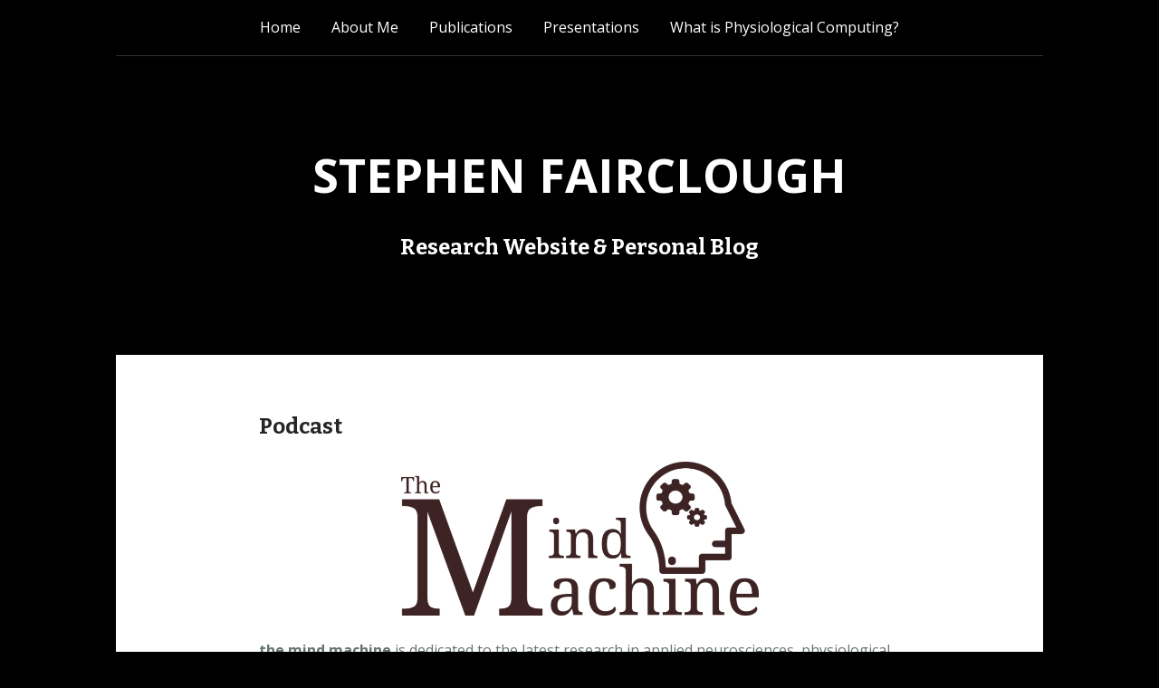

--- FILE ---
content_type: text/html; charset=UTF-8
request_url: https://physiologicalcomputing.org/3311-2/
body_size: 8659
content:
<!DOCTYPE html>
<html dir="ltr" lang="en-US" prefix="og: https://ogp.me/ns#">
<head>
	<meta charset="UTF-8">
	<meta name="viewport" content="width=device-width, initial-scale=1">
	
	
	
	<link rel="profile" href="http://gmpg.org/xfn/11">
	<link rel="pingback" href="https://physiologicalcomputing.org/xmlrpc.php">

		<style>img:is([sizes="auto" i], [sizes^="auto," i]) { contain-intrinsic-size: 3000px 1500px }</style>
	
		<!-- All in One SEO 4.9.3 - aioseo.com -->
		<title>Podcast | Stephen Fairclough</title>
	<meta name="description" content="the mind machine is dedicated to the latest research in applied neurosciences, physiological computing, neuroadaptive interfaces and human factors psychology. Each episode features a conversation with a different researcher about their work. The conversations will cover technical aspects of the work as well as potential societal impacts. The podcast will present academic research in a way" />
	<meta name="robots" content="max-image-preview:large" />
	<link rel="canonical" href="https://physiologicalcomputing.org/3311-2/" />
	<meta name="generator" content="All in One SEO (AIOSEO) 4.9.3" />
		<meta property="og:locale" content="en_US" />
		<meta property="og:site_name" content="Stephen Fairclough | Research Website &amp; Personal Blog" />
		<meta property="og:type" content="article" />
		<meta property="og:title" content="Podcast | Stephen Fairclough" />
		<meta property="og:description" content="the mind machine is dedicated to the latest research in applied neurosciences, physiological computing, neuroadaptive interfaces and human factors psychology. Each episode features a conversation with a different researcher about their work. The conversations will cover technical aspects of the work as well as potential societal impacts. The podcast will present academic research in a way" />
		<meta property="og:url" content="https://physiologicalcomputing.org/3311-2/" />
		<meta property="article:published_time" content="2018-10-05T08:52:54+00:00" />
		<meta property="article:modified_time" content="2020-10-26T12:23:41+00:00" />
		<meta name="twitter:card" content="summary" />
		<meta name="twitter:title" content="Podcast | Stephen Fairclough" />
		<meta name="twitter:description" content="the mind machine is dedicated to the latest research in applied neurosciences, physiological computing, neuroadaptive interfaces and human factors psychology. Each episode features a conversation with a different researcher about their work. The conversations will cover technical aspects of the work as well as potential societal impacts. The podcast will present academic research in a way" />
		<script type="application/ld+json" class="aioseo-schema">
			{"@context":"https:\/\/schema.org","@graph":[{"@type":"BreadcrumbList","@id":"https:\/\/physiologicalcomputing.org\/3311-2\/#breadcrumblist","itemListElement":[{"@type":"ListItem","@id":"https:\/\/physiologicalcomputing.org#listItem","position":1,"name":"Home","item":"https:\/\/physiologicalcomputing.org","nextItem":{"@type":"ListItem","@id":"https:\/\/physiologicalcomputing.org\/3311-2\/#listItem","name":"Podcast"}},{"@type":"ListItem","@id":"https:\/\/physiologicalcomputing.org\/3311-2\/#listItem","position":2,"name":"Podcast","previousItem":{"@type":"ListItem","@id":"https:\/\/physiologicalcomputing.org#listItem","name":"Home"}}]},{"@type":"Organization","@id":"https:\/\/physiologicalcomputing.org\/#organization","name":"Stephen Fairclough","description":"Research Website & Personal Blog","url":"https:\/\/physiologicalcomputing.org\/"},{"@type":"WebPage","@id":"https:\/\/physiologicalcomputing.org\/3311-2\/#webpage","url":"https:\/\/physiologicalcomputing.org\/3311-2\/","name":"Podcast | Stephen Fairclough","description":"the mind machine is dedicated to the latest research in applied neurosciences, physiological computing, neuroadaptive interfaces and human factors psychology. Each episode features a conversation with a different researcher about their work. The conversations will cover technical aspects of the work as well as potential societal impacts. The podcast will present academic research in a way","inLanguage":"en-US","isPartOf":{"@id":"https:\/\/physiologicalcomputing.org\/#website"},"breadcrumb":{"@id":"https:\/\/physiologicalcomputing.org\/3311-2\/#breadcrumblist"},"datePublished":"2018-10-05T08:52:54+01:00","dateModified":"2020-10-26T12:23:41+00:00"},{"@type":"WebSite","@id":"https:\/\/physiologicalcomputing.org\/#website","url":"https:\/\/physiologicalcomputing.org\/","name":"Stephen Fairclough","description":"Research Website & Personal Blog","inLanguage":"en-US","publisher":{"@id":"https:\/\/physiologicalcomputing.org\/#organization"}}]}
		</script>
		<!-- All in One SEO -->

<link rel='dns-prefetch' href='//stats.wp.com' />
<link rel='dns-prefetch' href='//fonts.googleapis.com' />
<link rel='dns-prefetch' href='//v0.wordpress.com' />
<link rel='preconnect' href='//c0.wp.com' />
<link rel="alternate" type="application/rss+xml" title="Stephen Fairclough &raquo; Feed" href="https://physiologicalcomputing.org/feed/" />
<link rel="alternate" type="application/rss+xml" title="Stephen Fairclough &raquo; Comments Feed" href="https://physiologicalcomputing.org/comments/feed/" />
<script type="text/javascript">
/* <![CDATA[ */
window._wpemojiSettings = {"baseUrl":"https:\/\/s.w.org\/images\/core\/emoji\/16.0.1\/72x72\/","ext":".png","svgUrl":"https:\/\/s.w.org\/images\/core\/emoji\/16.0.1\/svg\/","svgExt":".svg","source":{"concatemoji":"https:\/\/physiologicalcomputing.org\/wp-includes\/js\/wp-emoji-release.min.js?ver=6.8.3"}};
/*! This file is auto-generated */
!function(s,n){var o,i,e;function c(e){try{var t={supportTests:e,timestamp:(new Date).valueOf()};sessionStorage.setItem(o,JSON.stringify(t))}catch(e){}}function p(e,t,n){e.clearRect(0,0,e.canvas.width,e.canvas.height),e.fillText(t,0,0);var t=new Uint32Array(e.getImageData(0,0,e.canvas.width,e.canvas.height).data),a=(e.clearRect(0,0,e.canvas.width,e.canvas.height),e.fillText(n,0,0),new Uint32Array(e.getImageData(0,0,e.canvas.width,e.canvas.height).data));return t.every(function(e,t){return e===a[t]})}function u(e,t){e.clearRect(0,0,e.canvas.width,e.canvas.height),e.fillText(t,0,0);for(var n=e.getImageData(16,16,1,1),a=0;a<n.data.length;a++)if(0!==n.data[a])return!1;return!0}function f(e,t,n,a){switch(t){case"flag":return n(e,"\ud83c\udff3\ufe0f\u200d\u26a7\ufe0f","\ud83c\udff3\ufe0f\u200b\u26a7\ufe0f")?!1:!n(e,"\ud83c\udde8\ud83c\uddf6","\ud83c\udde8\u200b\ud83c\uddf6")&&!n(e,"\ud83c\udff4\udb40\udc67\udb40\udc62\udb40\udc65\udb40\udc6e\udb40\udc67\udb40\udc7f","\ud83c\udff4\u200b\udb40\udc67\u200b\udb40\udc62\u200b\udb40\udc65\u200b\udb40\udc6e\u200b\udb40\udc67\u200b\udb40\udc7f");case"emoji":return!a(e,"\ud83e\udedf")}return!1}function g(e,t,n,a){var r="undefined"!=typeof WorkerGlobalScope&&self instanceof WorkerGlobalScope?new OffscreenCanvas(300,150):s.createElement("canvas"),o=r.getContext("2d",{willReadFrequently:!0}),i=(o.textBaseline="top",o.font="600 32px Arial",{});return e.forEach(function(e){i[e]=t(o,e,n,a)}),i}function t(e){var t=s.createElement("script");t.src=e,t.defer=!0,s.head.appendChild(t)}"undefined"!=typeof Promise&&(o="wpEmojiSettingsSupports",i=["flag","emoji"],n.supports={everything:!0,everythingExceptFlag:!0},e=new Promise(function(e){s.addEventListener("DOMContentLoaded",e,{once:!0})}),new Promise(function(t){var n=function(){try{var e=JSON.parse(sessionStorage.getItem(o));if("object"==typeof e&&"number"==typeof e.timestamp&&(new Date).valueOf()<e.timestamp+604800&&"object"==typeof e.supportTests)return e.supportTests}catch(e){}return null}();if(!n){if("undefined"!=typeof Worker&&"undefined"!=typeof OffscreenCanvas&&"undefined"!=typeof URL&&URL.createObjectURL&&"undefined"!=typeof Blob)try{var e="postMessage("+g.toString()+"("+[JSON.stringify(i),f.toString(),p.toString(),u.toString()].join(",")+"));",a=new Blob([e],{type:"text/javascript"}),r=new Worker(URL.createObjectURL(a),{name:"wpTestEmojiSupports"});return void(r.onmessage=function(e){c(n=e.data),r.terminate(),t(n)})}catch(e){}c(n=g(i,f,p,u))}t(n)}).then(function(e){for(var t in e)n.supports[t]=e[t],n.supports.everything=n.supports.everything&&n.supports[t],"flag"!==t&&(n.supports.everythingExceptFlag=n.supports.everythingExceptFlag&&n.supports[t]);n.supports.everythingExceptFlag=n.supports.everythingExceptFlag&&!n.supports.flag,n.DOMReady=!1,n.readyCallback=function(){n.DOMReady=!0}}).then(function(){return e}).then(function(){var e;n.supports.everything||(n.readyCallback(),(e=n.source||{}).concatemoji?t(e.concatemoji):e.wpemoji&&e.twemoji&&(t(e.twemoji),t(e.wpemoji)))}))}((window,document),window._wpemojiSettings);
/* ]]> */
</script>
<style id='wp-emoji-styles-inline-css' type='text/css'>

	img.wp-smiley, img.emoji {
		display: inline !important;
		border: none !important;
		box-shadow: none !important;
		height: 1em !important;
		width: 1em !important;
		margin: 0 0.07em !important;
		vertical-align: -0.1em !important;
		background: none !important;
		padding: 0 !important;
	}
</style>
<link rel='stylesheet' id='wp-block-library-css' href='https://c0.wp.com/c/6.8.3/wp-includes/css/dist/block-library/style.min.css' type='text/css' media='all' />
<style id='classic-theme-styles-inline-css' type='text/css'>
/*! This file is auto-generated */
.wp-block-button__link{color:#fff;background-color:#32373c;border-radius:9999px;box-shadow:none;text-decoration:none;padding:calc(.667em + 2px) calc(1.333em + 2px);font-size:1.125em}.wp-block-file__button{background:#32373c;color:#fff;text-decoration:none}
</style>
<link rel='stylesheet' id='aioseo/css/src/vue/standalone/blocks/table-of-contents/global.scss-css' href='https://physiologicalcomputing.org/wp-content/plugins/all-in-one-seo-pack/dist/Lite/assets/css/table-of-contents/global.e90f6d47.css?ver=4.9.3' type='text/css' media='all' />
<link rel='stylesheet' id='mediaelement-css' href='https://c0.wp.com/c/6.8.3/wp-includes/js/mediaelement/mediaelementplayer-legacy.min.css' type='text/css' media='all' />
<link rel='stylesheet' id='wp-mediaelement-css' href='https://c0.wp.com/c/6.8.3/wp-includes/js/mediaelement/wp-mediaelement.min.css' type='text/css' media='all' />
<style id='jetpack-sharing-buttons-style-inline-css' type='text/css'>
.jetpack-sharing-buttons__services-list{display:flex;flex-direction:row;flex-wrap:wrap;gap:0;list-style-type:none;margin:5px;padding:0}.jetpack-sharing-buttons__services-list.has-small-icon-size{font-size:12px}.jetpack-sharing-buttons__services-list.has-normal-icon-size{font-size:16px}.jetpack-sharing-buttons__services-list.has-large-icon-size{font-size:24px}.jetpack-sharing-buttons__services-list.has-huge-icon-size{font-size:36px}@media print{.jetpack-sharing-buttons__services-list{display:none!important}}.editor-styles-wrapper .wp-block-jetpack-sharing-buttons{gap:0;padding-inline-start:0}ul.jetpack-sharing-buttons__services-list.has-background{padding:1.25em 2.375em}
</style>
<style id='global-styles-inline-css' type='text/css'>
:root{--wp--preset--aspect-ratio--square: 1;--wp--preset--aspect-ratio--4-3: 4/3;--wp--preset--aspect-ratio--3-4: 3/4;--wp--preset--aspect-ratio--3-2: 3/2;--wp--preset--aspect-ratio--2-3: 2/3;--wp--preset--aspect-ratio--16-9: 16/9;--wp--preset--aspect-ratio--9-16: 9/16;--wp--preset--color--black: #000000;--wp--preset--color--cyan-bluish-gray: #abb8c3;--wp--preset--color--white: #ffffff;--wp--preset--color--pale-pink: #f78da7;--wp--preset--color--vivid-red: #cf2e2e;--wp--preset--color--luminous-vivid-orange: #ff6900;--wp--preset--color--luminous-vivid-amber: #fcb900;--wp--preset--color--light-green-cyan: #7bdcb5;--wp--preset--color--vivid-green-cyan: #00d084;--wp--preset--color--pale-cyan-blue: #8ed1fc;--wp--preset--color--vivid-cyan-blue: #0693e3;--wp--preset--color--vivid-purple: #9b51e0;--wp--preset--gradient--vivid-cyan-blue-to-vivid-purple: linear-gradient(135deg,rgba(6,147,227,1) 0%,rgb(155,81,224) 100%);--wp--preset--gradient--light-green-cyan-to-vivid-green-cyan: linear-gradient(135deg,rgb(122,220,180) 0%,rgb(0,208,130) 100%);--wp--preset--gradient--luminous-vivid-amber-to-luminous-vivid-orange: linear-gradient(135deg,rgba(252,185,0,1) 0%,rgba(255,105,0,1) 100%);--wp--preset--gradient--luminous-vivid-orange-to-vivid-red: linear-gradient(135deg,rgba(255,105,0,1) 0%,rgb(207,46,46) 100%);--wp--preset--gradient--very-light-gray-to-cyan-bluish-gray: linear-gradient(135deg,rgb(238,238,238) 0%,rgb(169,184,195) 100%);--wp--preset--gradient--cool-to-warm-spectrum: linear-gradient(135deg,rgb(74,234,220) 0%,rgb(151,120,209) 20%,rgb(207,42,186) 40%,rgb(238,44,130) 60%,rgb(251,105,98) 80%,rgb(254,248,76) 100%);--wp--preset--gradient--blush-light-purple: linear-gradient(135deg,rgb(255,206,236) 0%,rgb(152,150,240) 100%);--wp--preset--gradient--blush-bordeaux: linear-gradient(135deg,rgb(254,205,165) 0%,rgb(254,45,45) 50%,rgb(107,0,62) 100%);--wp--preset--gradient--luminous-dusk: linear-gradient(135deg,rgb(255,203,112) 0%,rgb(199,81,192) 50%,rgb(65,88,208) 100%);--wp--preset--gradient--pale-ocean: linear-gradient(135deg,rgb(255,245,203) 0%,rgb(182,227,212) 50%,rgb(51,167,181) 100%);--wp--preset--gradient--electric-grass: linear-gradient(135deg,rgb(202,248,128) 0%,rgb(113,206,126) 100%);--wp--preset--gradient--midnight: linear-gradient(135deg,rgb(2,3,129) 0%,rgb(40,116,252) 100%);--wp--preset--font-size--small: 13px;--wp--preset--font-size--medium: 20px;--wp--preset--font-size--large: 36px;--wp--preset--font-size--x-large: 42px;--wp--preset--spacing--20: 0.44rem;--wp--preset--spacing--30: 0.67rem;--wp--preset--spacing--40: 1rem;--wp--preset--spacing--50: 1.5rem;--wp--preset--spacing--60: 2.25rem;--wp--preset--spacing--70: 3.38rem;--wp--preset--spacing--80: 5.06rem;--wp--preset--shadow--natural: 6px 6px 9px rgba(0, 0, 0, 0.2);--wp--preset--shadow--deep: 12px 12px 50px rgba(0, 0, 0, 0.4);--wp--preset--shadow--sharp: 6px 6px 0px rgba(0, 0, 0, 0.2);--wp--preset--shadow--outlined: 6px 6px 0px -3px rgba(255, 255, 255, 1), 6px 6px rgba(0, 0, 0, 1);--wp--preset--shadow--crisp: 6px 6px 0px rgba(0, 0, 0, 1);}:where(.is-layout-flex){gap: 0.5em;}:where(.is-layout-grid){gap: 0.5em;}body .is-layout-flex{display: flex;}.is-layout-flex{flex-wrap: wrap;align-items: center;}.is-layout-flex > :is(*, div){margin: 0;}body .is-layout-grid{display: grid;}.is-layout-grid > :is(*, div){margin: 0;}:where(.wp-block-columns.is-layout-flex){gap: 2em;}:where(.wp-block-columns.is-layout-grid){gap: 2em;}:where(.wp-block-post-template.is-layout-flex){gap: 1.25em;}:where(.wp-block-post-template.is-layout-grid){gap: 1.25em;}.has-black-color{color: var(--wp--preset--color--black) !important;}.has-cyan-bluish-gray-color{color: var(--wp--preset--color--cyan-bluish-gray) !important;}.has-white-color{color: var(--wp--preset--color--white) !important;}.has-pale-pink-color{color: var(--wp--preset--color--pale-pink) !important;}.has-vivid-red-color{color: var(--wp--preset--color--vivid-red) !important;}.has-luminous-vivid-orange-color{color: var(--wp--preset--color--luminous-vivid-orange) !important;}.has-luminous-vivid-amber-color{color: var(--wp--preset--color--luminous-vivid-amber) !important;}.has-light-green-cyan-color{color: var(--wp--preset--color--light-green-cyan) !important;}.has-vivid-green-cyan-color{color: var(--wp--preset--color--vivid-green-cyan) !important;}.has-pale-cyan-blue-color{color: var(--wp--preset--color--pale-cyan-blue) !important;}.has-vivid-cyan-blue-color{color: var(--wp--preset--color--vivid-cyan-blue) !important;}.has-vivid-purple-color{color: var(--wp--preset--color--vivid-purple) !important;}.has-black-background-color{background-color: var(--wp--preset--color--black) !important;}.has-cyan-bluish-gray-background-color{background-color: var(--wp--preset--color--cyan-bluish-gray) !important;}.has-white-background-color{background-color: var(--wp--preset--color--white) !important;}.has-pale-pink-background-color{background-color: var(--wp--preset--color--pale-pink) !important;}.has-vivid-red-background-color{background-color: var(--wp--preset--color--vivid-red) !important;}.has-luminous-vivid-orange-background-color{background-color: var(--wp--preset--color--luminous-vivid-orange) !important;}.has-luminous-vivid-amber-background-color{background-color: var(--wp--preset--color--luminous-vivid-amber) !important;}.has-light-green-cyan-background-color{background-color: var(--wp--preset--color--light-green-cyan) !important;}.has-vivid-green-cyan-background-color{background-color: var(--wp--preset--color--vivid-green-cyan) !important;}.has-pale-cyan-blue-background-color{background-color: var(--wp--preset--color--pale-cyan-blue) !important;}.has-vivid-cyan-blue-background-color{background-color: var(--wp--preset--color--vivid-cyan-blue) !important;}.has-vivid-purple-background-color{background-color: var(--wp--preset--color--vivid-purple) !important;}.has-black-border-color{border-color: var(--wp--preset--color--black) !important;}.has-cyan-bluish-gray-border-color{border-color: var(--wp--preset--color--cyan-bluish-gray) !important;}.has-white-border-color{border-color: var(--wp--preset--color--white) !important;}.has-pale-pink-border-color{border-color: var(--wp--preset--color--pale-pink) !important;}.has-vivid-red-border-color{border-color: var(--wp--preset--color--vivid-red) !important;}.has-luminous-vivid-orange-border-color{border-color: var(--wp--preset--color--luminous-vivid-orange) !important;}.has-luminous-vivid-amber-border-color{border-color: var(--wp--preset--color--luminous-vivid-amber) !important;}.has-light-green-cyan-border-color{border-color: var(--wp--preset--color--light-green-cyan) !important;}.has-vivid-green-cyan-border-color{border-color: var(--wp--preset--color--vivid-green-cyan) !important;}.has-pale-cyan-blue-border-color{border-color: var(--wp--preset--color--pale-cyan-blue) !important;}.has-vivid-cyan-blue-border-color{border-color: var(--wp--preset--color--vivid-cyan-blue) !important;}.has-vivid-purple-border-color{border-color: var(--wp--preset--color--vivid-purple) !important;}.has-vivid-cyan-blue-to-vivid-purple-gradient-background{background: var(--wp--preset--gradient--vivid-cyan-blue-to-vivid-purple) !important;}.has-light-green-cyan-to-vivid-green-cyan-gradient-background{background: var(--wp--preset--gradient--light-green-cyan-to-vivid-green-cyan) !important;}.has-luminous-vivid-amber-to-luminous-vivid-orange-gradient-background{background: var(--wp--preset--gradient--luminous-vivid-amber-to-luminous-vivid-orange) !important;}.has-luminous-vivid-orange-to-vivid-red-gradient-background{background: var(--wp--preset--gradient--luminous-vivid-orange-to-vivid-red) !important;}.has-very-light-gray-to-cyan-bluish-gray-gradient-background{background: var(--wp--preset--gradient--very-light-gray-to-cyan-bluish-gray) !important;}.has-cool-to-warm-spectrum-gradient-background{background: var(--wp--preset--gradient--cool-to-warm-spectrum) !important;}.has-blush-light-purple-gradient-background{background: var(--wp--preset--gradient--blush-light-purple) !important;}.has-blush-bordeaux-gradient-background{background: var(--wp--preset--gradient--blush-bordeaux) !important;}.has-luminous-dusk-gradient-background{background: var(--wp--preset--gradient--luminous-dusk) !important;}.has-pale-ocean-gradient-background{background: var(--wp--preset--gradient--pale-ocean) !important;}.has-electric-grass-gradient-background{background: var(--wp--preset--gradient--electric-grass) !important;}.has-midnight-gradient-background{background: var(--wp--preset--gradient--midnight) !important;}.has-small-font-size{font-size: var(--wp--preset--font-size--small) !important;}.has-medium-font-size{font-size: var(--wp--preset--font-size--medium) !important;}.has-large-font-size{font-size: var(--wp--preset--font-size--large) !important;}.has-x-large-font-size{font-size: var(--wp--preset--font-size--x-large) !important;}
:where(.wp-block-post-template.is-layout-flex){gap: 1.25em;}:where(.wp-block-post-template.is-layout-grid){gap: 1.25em;}
:where(.wp-block-columns.is-layout-flex){gap: 2em;}:where(.wp-block-columns.is-layout-grid){gap: 2em;}
:root :where(.wp-block-pullquote){font-size: 1.5em;line-height: 1.6;}
</style>
<link rel='stylesheet' id='wpdm-fonticon-css' href='https://physiologicalcomputing.org/wp-content/plugins/download-manager/assets/wpdm-iconfont/css/wpdm-icons.css?ver=6.8.3' type='text/css' media='all' />
<link rel='stylesheet' id='wpdm-front-css' href='https://physiologicalcomputing.org/wp-content/plugins/download-manager/assets/css/front.min.css?ver=3.3.46' type='text/css' media='all' />
<link rel='stylesheet' id='wpdm-front-dark-css' href='https://physiologicalcomputing.org/wp-content/plugins/download-manager/assets/css/front-dark.min.css?ver=3.3.46' type='text/css' media='all' />
<link rel='stylesheet' id='prefix-style-css' href='https://physiologicalcomputing.org/wp-content/plugins/wp-share-buttons/style/front.end.css?ver=6.8.3' type='text/css' media='all' />
<link rel='stylesheet' id='wp-components-css' href='https://c0.wp.com/c/6.8.3/wp-includes/css/dist/components/style.min.css' type='text/css' media='all' />
<link rel='stylesheet' id='godaddy-styles-css' href='https://physiologicalcomputing.org/wp-content/mu-plugins/vendor/wpex/godaddy-launch/includes/Dependencies/GoDaddy/Styles/build/latest.css?ver=2.0.2' type='text/css' media='all' />
<link rel='stylesheet' id='padhang-style-css' href='https://physiologicalcomputing.org/wp-content/themes/padhang/style.css?ver=6.8.3' type='text/css' media='all' />
<link rel='stylesheet' id='padhang-fonts-css' href='//fonts.googleapis.com/css?family=Open+Sans%3A400%2C400italic%2C700%2C700italic%7CBitter%3A400italic%2C700&#038;subset=latin%2Clatin-ext&#038;ver=6.8.3' type='text/css' media='all' />
<script type="text/javascript" src="https://c0.wp.com/c/6.8.3/wp-includes/js/jquery/jquery.min.js" id="jquery-core-js"></script>
<script type="text/javascript" src="https://c0.wp.com/c/6.8.3/wp-includes/js/jquery/jquery-migrate.min.js" id="jquery-migrate-js"></script>
<script type="text/javascript" src="https://physiologicalcomputing.org/wp-content/plugins/download-manager/assets/js/wpdm.min.js?ver=6.8.3" id="wpdm-frontend-js-js"></script>
<script type="text/javascript" id="wpdm-frontjs-js-extra">
/* <![CDATA[ */
var wpdm_url = {"home":"https:\/\/physiologicalcomputing.org\/","site":"https:\/\/physiologicalcomputing.org\/","ajax":"https:\/\/physiologicalcomputing.org\/wp-admin\/admin-ajax.php"};
var wpdm_js = {"spinner":"<i class=\"wpdm-icon wpdm-sun wpdm-spin\"><\/i>","client_id":"f25e08f059085ffa0bebdbe5676b6188"};
var wpdm_strings = {"pass_var":"Password Verified!","pass_var_q":"Please click following button to start download.","start_dl":"Start Download"};
/* ]]> */
</script>
<script type="text/javascript" src="https://physiologicalcomputing.org/wp-content/plugins/download-manager/assets/js/front.min.js?ver=3.3.46" id="wpdm-frontjs-js"></script>
<link rel="https://api.w.org/" href="https://physiologicalcomputing.org/wp-json/" /><link rel="alternate" title="JSON" type="application/json" href="https://physiologicalcomputing.org/wp-json/wp/v2/pages/3311" /><link rel="EditURI" type="application/rsd+xml" title="RSD" href="https://physiologicalcomputing.org/xmlrpc.php?rsd" />
<meta name="generator" content="WordPress 6.8.3" />
<link rel='shortlink' href='https://wp.me/P5GLNM-Rp' />
<link rel="alternate" title="oEmbed (JSON)" type="application/json+oembed" href="https://physiologicalcomputing.org/wp-json/oembed/1.0/embed?url=https%3A%2F%2Fphysiologicalcomputing.org%2F3311-2%2F" />
<link rel="alternate" title="oEmbed (XML)" type="text/xml+oembed" href="https://physiologicalcomputing.org/wp-json/oembed/1.0/embed?url=https%3A%2F%2Fphysiologicalcomputing.org%2F3311-2%2F&#038;format=xml" />
	<style>img#wpstats{display:none}</style>
		
	<!-- Custom style -->
	<style type="text/css">
					body, button, input, select, textarea, .site-title {
				font-family: "Open Sans", sans-serif;
			}
			h1, h2, h3, h4, h5, h6, blockquote {
				font-family: "Bitter", serif;
			}
		
		.site-header, .site-content, .site-footer {
			width: 80%;
		}

		
		
		button, input[type="button"], input[type="reset"], input[type="submit"] {
			border-color: #dd3333;
			color: #dd3333;
		}

		.main-navigation ul li:hover > a, .main-navigation ul ul a:hover, .sticky .entry-title:before, .format-link .entry-title a:before, .format-video .entry-title:before, .format-audio .entry-title:before, .format-image .entry-title:before, .format-gallery .entry-title:before, .format-aside .entry-title:before, .format-status .entry-title:before, .format-quote .entry-content:before, .format-chat .entry-title:before, .format-link .entry-title a, button:hover, input[type="button"]:hover, input[type="reset"]:hover, input[type="submit"]:hover {
			background: #dd3333;
		}

		a:hover, a:focus, a:active, .format-status .entry-content .avatar, input[type="text"]:focus, input[type="email"]:focus, input[type="url"]:focus, input[type="password"]:focus, input[type="search"]:focus, textarea:focus, select:focus {
			border-color: #dd3333;
		}

		a, .entry-title a:hover {
			color: #dd3333;
		}

		.comment-navigation a:hover, .paging-navigation a:hover, .post-navigation a:hover {
			background: #dd3333;
			border-color: #dd3333;	
		}

		.overlay {
			background: #000000;
			opacity: 0.75;
		}
	</style>
			<link rel="icon" href="https://physiologicalcomputing.org/wp-content/uploads/2018/10/lifeline-symbol.png" />
		<!-- custom background style -->
	<style type="text/css">
		body.custom-background { 
			background-color: #000000;		}
	</style>
	<link rel="icon" href="https://physiologicalcomputing.org/wp-content/uploads/2018/10/cropped-lifeline-symbol-2-32x32.png" sizes="32x32" />
<link rel="icon" href="https://physiologicalcomputing.org/wp-content/uploads/2018/10/cropped-lifeline-symbol-2-192x192.png" sizes="192x192" />
<link rel="apple-touch-icon" href="https://physiologicalcomputing.org/wp-content/uploads/2018/10/cropped-lifeline-symbol-2-180x180.png" />
<meta name="msapplication-TileImage" content="https://physiologicalcomputing.org/wp-content/uploads/2018/10/cropped-lifeline-symbol-2-270x270.png" />
<meta name="generator" content="WordPress Download Manager 3.3.46" />
                <style>
        /* WPDM Link Template Styles */        </style>
                <style>

            :root {
                --color-primary: #4a8eff;
                --color-primary-rgb: 74, 142, 255;
                --color-primary-hover: #4a8eff;
                --color-primary-active: #4a8eff;
                --clr-sec: #4a8eff;
                --clr-sec-rgb: 74, 142, 255;
                --clr-sec-hover: #4a8eff;
                --clr-sec-active: #4a8eff;
                --color-secondary: #4a8eff;
                --color-secondary-rgb: 74, 142, 255;
                --color-secondary-hover: #4a8eff;
                --color-secondary-active: #4a8eff;
                --color-success: #18ce0f;
                --color-success-rgb: 24, 206, 15;
                --color-success-hover: #4a8eff;
                --color-success-active: #4a8eff;
                --color-info: #2CA8FF;
                --color-info-rgb: 44, 168, 255;
                --color-info-hover: #2CA8FF;
                --color-info-active: #2CA8FF;
                --color-warning: #f29e0f;
                --color-warning-rgb: 242, 158, 15;
                --color-warning-hover: orange;
                --color-warning-active: orange;
                --color-danger: #ff5062;
                --color-danger-rgb: 255, 80, 98;
                --color-danger-hover: #ff5062;
                --color-danger-active: #ff5062;
                --color-green: #30b570;
                --color-blue: #0073ff;
                --color-purple: #8557D3;
                --color-red: #ff5062;
                --color-muted: rgba(69, 89, 122, 0.6);
                --wpdm-font: "Sen", -apple-system, BlinkMacSystemFont, "Segoe UI", Roboto, Helvetica, Arial, sans-serif, "Apple Color Emoji", "Segoe UI Emoji", "Segoe UI Symbol";
            }

            .wpdm-download-link.btn.btn-primary {
                border-radius: 4px;
            }


        </style>
        </head>

<body class="wp-singular page-template-default page page-id-3311 custom-background wp-theme-padhang singular">
<div id="page" class="hfeed site">

	<header id="masthead" class="site-header" role="banner">
		<nav id="site-navigation" class="main-navigation" role="navigation">
			<a class="skip-link screen-reader-text" href="#content">Skip to content</a>

			<div class="menu-menu-1-container"><ul id="menu-menu-1" class="menu"><li id="menu-item-3218" class="menu-item menu-item-type-custom menu-item-object-custom menu-item-home menu-item-3218"><a href="https://physiologicalcomputing.org/">Home</a></li>
<li id="menu-item-3219" class="menu-item menu-item-type-post_type menu-item-object-page menu-item-3219"><a href="https://physiologicalcomputing.org/about-me/">About Me</a></li>
<li id="menu-item-3220" class="menu-item menu-item-type-post_type menu-item-object-page menu-item-3220"><a href="https://physiologicalcomputing.org/my-publications/">Publications</a></li>
<li id="menu-item-3221" class="menu-item menu-item-type-post_type menu-item-object-page menu-item-3221"><a href="https://physiologicalcomputing.org/presentations/">Presentations</a></li>
<li id="menu-item-3222" class="menu-item menu-item-type-post_type menu-item-object-page menu-item-3222"><a href="https://physiologicalcomputing.org/sample-page/">What is Physiological Computing?</a></li>
</ul></div>		</nav><!-- #site-navigation -->

		<div class="site-branding">
			
						
							<h1 class="site-title"><a href="https://physiologicalcomputing.org/" rel="home">Stephen Fairclough</a></h1>
			
							<h2 class="site-description">Research Website &amp; Personal Blog</h2>
					</div>
	</header><!-- #masthead -->

	<div id="content" class="site-content">

	<div id="primary" class="content-area">
		<main id="main" class="site-main" role="main">

			
				
<article id="post-3311" class="post-3311 page type-page status-publish hentry">
	<header class="entry-header">
		<h1 class="entry-title">Podcast</h1>
	</header><!-- .entry-header -->

	<div class="entry-content">
		<p><a href="https://physiologicalcomputing.org/wp-content/uploads/2018/10/mm-1400.png"><img fetchpriority="high" decoding="async" class="aligncenter wp-image-3269" src="https://physiologicalcomputing.org/wp-content/uploads/2018/10/mm-1400-300x129.png" alt="" width="395" height="170" srcset="https://physiologicalcomputing.org/wp-content/uploads/2018/10/mm-1400-300x129.png 300w, https://physiologicalcomputing.org/wp-content/uploads/2018/10/mm-1400-768x330.png 768w, https://physiologicalcomputing.org/wp-content/uploads/2018/10/mm-1400-800x344.png 800w, https://physiologicalcomputing.org/wp-content/uploads/2018/10/mm-1400.png 979w" sizes="(max-width: 395px) 100vw, 395px" /></a></p>
<p><strong>the</strong> <strong>mind machine</strong> is dedicated to the latest research in applied neurosciences, physiological computing, neuroadaptive interfaces and human factors psychology. Each episode features a conversation with a different researcher about their work.  The conversations will cover technical aspects of the work as well as potential societal impacts. The podcast will present academic research in a way that is both informal and accessible for both professional and non-professional listeners.  You can find the podcast at the iTunes Store <a href="https://itunes.apple.com/gb/podcast/the-mind-machine/id1437937393">here</a> or via <a href="https://www.stitcher.com/podcast/stephen-fairclough/the-mind-machine?refid=stpr">this</a> link to Stitcher</p>
<p>I&#8217;ve written <a href="https://physiologicalcomputing.org/the-mind-machine-show-notes/">show notes</a> to accompany each episode containing more information about each guest and links to their work.</p>
<h2><strong>Episode 11</strong></h2>
<div id="buzzsprout-player-6065620"></div>
				 <script src="https://www.buzzsprout.com/213626/6065620.js?container_id=buzzsprout-player-6065620&amp;player=small" type="text/javascript" charset="utf-8"></script>
<h2><strong>Episode 10</strong></h2>
<div id="buzzsprout-player-5346154"></div>
				 <script src="https://www.buzzsprout.com/213626/5346154.js?container_id=buzzsprout-player-5346154&amp;player=small" type="text/javascript" charset="utf-8"></script>
<h2><strong>Episode 9</strong></h2>
<div id="buzzsprout-player-2829811"></div>
				 <script src="https://www.buzzsprout.com/213626/2829811.js?container_id=buzzsprout-player-2829811&amp;player=small" type="text/javascript" charset="utf-8"></script>
<h2><strong>Episode 8</strong></h2>
<div id="buzzsprout-player-2100711"></div>
				 <script src="https://www.buzzsprout.com/213626/2100711.js?container_id=buzzsprout-player-2100711&amp;player=small" type="text/javascript" charset="utf-8"></script>
<h2><strong>Episode 7</strong></h2>
<div id="buzzsprout-player-1833520"></div>
				 <script src="https://www.buzzsprout.com/213626/1833520.js?container_id=buzzsprout-player-1833520&amp;player=small" type="text/javascript" charset="utf-8"></script>
<h2><strong>Episode 6</strong></h2>
<div id="buzzsprout-player-1101275"></div>
				 <script src="https://www.buzzsprout.com/213626/1101275.js?container_id=buzzsprout-player-1101275&amp;player=small" type="text/javascript" charset="utf-8"></script>
<h2><strong>Episode 5</strong></h2>
<div id="buzzsprout-player-997686"></div>
				 <script src="https://www.buzzsprout.com/213626/997686.js?container_id=buzzsprout-player-997686&amp;player=small" type="text/javascript" charset="utf-8"></script>
<h2><strong>Episode 4</strong></h2>
<div id="buzzsprout-player-954714"></div>
				 <script src="https://www.buzzsprout.com/213626/954714.js?container_id=buzzsprout-player-954714&amp;player=small" type="text/javascript" charset="utf-8"></script>
<h2><strong>Episode 3</strong></h2>
<div id="buzzsprout-player-922120"></div>
				 <script src="https://www.buzzsprout.com/213626/922120.js?container_id=buzzsprout-player-922120&amp;player=small" type="text/javascript" charset="utf-8"></script>
<h2><strong>Episode 2</strong></h2>
<div id="buzzsprout-player-850037"></div>
				 <script src="https://www.buzzsprout.com/213626/850037.js?container_id=buzzsprout-player-850037&amp;player=small" type="text/javascript" charset="utf-8"></script>
<h2><strong>Episode 1</strong></h2>
<div id="buzzsprout-player-819372"></div>
				 <script src="https://www.buzzsprout.com/213626/819372.js?container_id=buzzsprout-player-819372&amp;player=small" type="text/javascript" charset="utf-8"></script>
			</div><!-- .entry-content -->
	</article><!-- #post-## -->

				
			
		</main><!-- #main -->
	</div><!-- #primary -->


	</div><!-- #content -->

	<footer id="colophon" class="site-footer" role="contentinfo">
		
		<div class="site-info">
			<div class="copyright">
				<p></p>			</div><!--.copyright -->			

			<div class="powered">
				<a href="http://wordpress.org/">Proudly powered by WordPress</a>
				<span class="sep">&bull;</span> 
				Theme: Padhang by <a href="http://blog.hirizh.name/" rel="designer">Rizqy Hidayat</a>.			</div><!-- .powered -->
		</div><!-- .site-info -->
	</footer><!-- #colophon -->
</div><!-- #page -->

<div class="overlay"></div>

<script type="speculationrules">
{"prefetch":[{"source":"document","where":{"and":[{"href_matches":"\/*"},{"not":{"href_matches":["\/wp-*.php","\/wp-admin\/*","\/wp-content\/uploads\/*","\/wp-content\/*","\/wp-content\/plugins\/*","\/wp-content\/themes\/padhang\/*","\/*\\?(.+)"]}},{"not":{"selector_matches":"a[rel~=\"nofollow\"]"}},{"not":{"selector_matches":".no-prefetch, .no-prefetch a"}}]},"eagerness":"conservative"}]}
</script>
            <script>
                const abmsg = "We noticed an ad blocker. Consider whitelisting us to support the site ❤️";
                const abmsgd = "download";
                const iswpdmpropage = 0;
                jQuery(function($){

                    
                });
            </script>
            <div id="fb-root"></div>
            <script type="text/javascript" src="https://c0.wp.com/c/6.8.3/wp-includes/js/dist/hooks.min.js" id="wp-hooks-js"></script>
<script type="text/javascript" src="https://c0.wp.com/c/6.8.3/wp-includes/js/dist/i18n.min.js" id="wp-i18n-js"></script>
<script type="text/javascript" id="wp-i18n-js-after">
/* <![CDATA[ */
wp.i18n.setLocaleData( { 'text direction\u0004ltr': [ 'ltr' ] } );
/* ]]> */
</script>
<script type="text/javascript" src="https://c0.wp.com/c/6.8.3/wp-includes/js/jquery/jquery.form.min.js" id="jquery-form-js"></script>
<script type="text/javascript" src="https://physiologicalcomputing.org/wp-content/themes/padhang/js/skip-link-focus-fix.js?ver=20130115" id="padhang-skip-link-focus-fix-js"></script>
<script type="text/javascript" src="https://physiologicalcomputing.org/wp-content/themes/padhang/js/jquery.slicknav.js?ver=1.0.0" id="padhang-slicknav-js"></script>
<script type="text/javascript" src="https://physiologicalcomputing.org/wp-content/themes/padhang/js/padhang.js?ver=1.0" id="padhang-script-js"></script>
<script type="text/javascript" id="jetpack-stats-js-before">
/* <![CDATA[ */
_stq = window._stq || [];
_stq.push([ "view", {"v":"ext","blog":"84075210","post":"3311","tz":"0","srv":"physiologicalcomputing.org","j":"1:15.4"} ]);
_stq.push([ "clickTrackerInit", "84075210", "3311" ]);
/* ]]> */
</script>
<script type="text/javascript" src="https://stats.wp.com/e-202605.js" id="jetpack-stats-js" defer="defer" data-wp-strategy="defer"></script>

</body>
</html>
